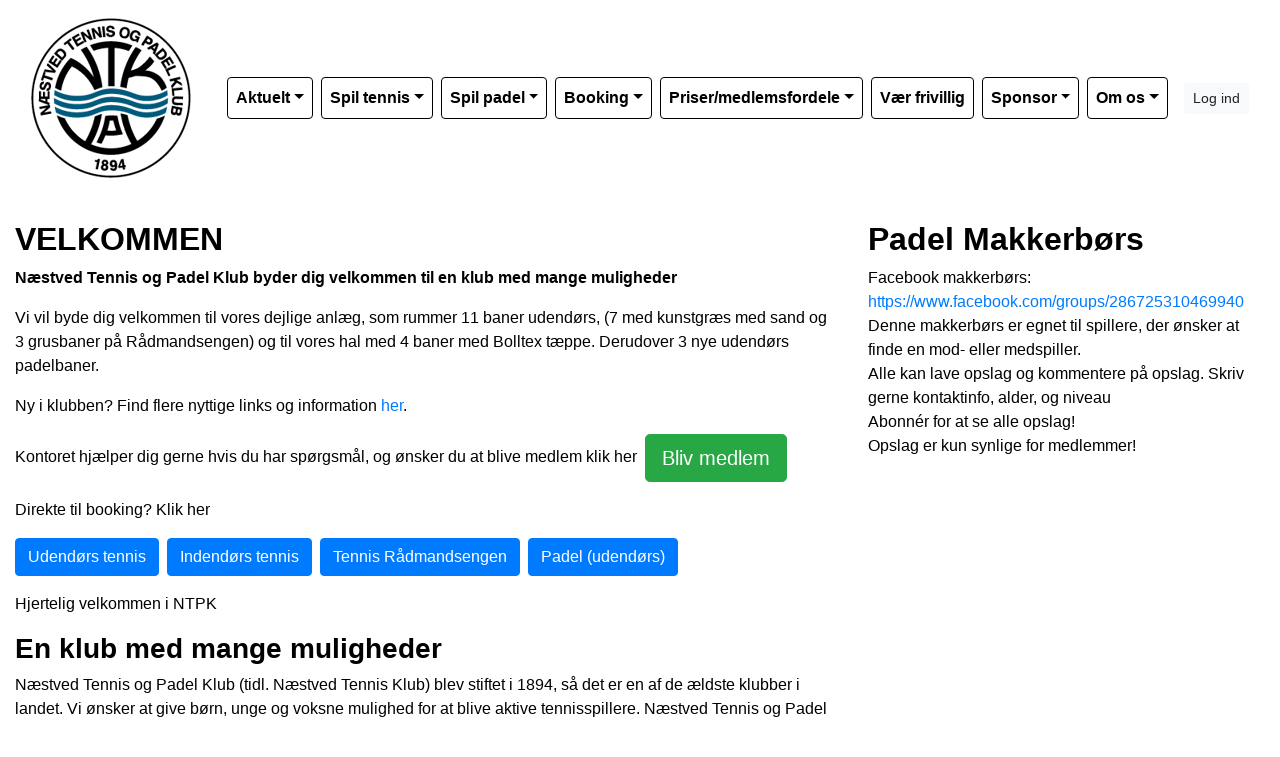

--- FILE ---
content_type: text/html; charset=utf-8
request_url: https://www.ntk-tennis.dk/
body_size: 8748
content:


<!DOCTYPE html>
<html>
<head>

    <script type="text/javascript">
        if (!window.console) {
            console = { log: function() {} };
        }
    </script>

    <title>
    Velkommen
</title>
    <meta name="description" content="
    
"/>
    <meta name="keywords" content="
    
"/>


        <meta name="robots" content="index,follow" />

    
<meta http-equiv="X-UA-Compatible" content="IE=edge" />
<meta http-equiv="Content-Type" content="text/html; charset=utf-8" />
<meta charset="utf-8" />
<meta http-equiv="Content-Language" content="da" />
<meta name="distribution" content="global" />
<meta name="author" content="Næstved Tennis og Padel Klub" />
<meta name="copyright" content="Næstved Tennis og Padel Klub" />
<meta name="generator" content="MemberLink" />
<meta name="viewport" content="initial-scale=1.0,maximum-scale=1.0, width=device-width" />




    
    <link type="image/icon" rel="shortcut icon" href="https://cdn-02.memberlink.dk/azure/sitesite2517681685976726744/Favicon/naestvedtennisFavi.png?autorotate=true&amp;width=180&amp;height=180&amp;mode=crop" />

<link type="text/css" rel="stylesheet" href="/Styles/corenew.min.css?rel?3224" />

<link type="text/css" rel="stylesheet" href="/Style/Site1185-Site2517681685976726744.css" />


<link rel="stylesheet" href="https://memberlinkcdn.blob.core.windows.net/assets/2026-01-19-07-36-28/dist/main.css" />


    <script type="text/javascript">
    function mapsLoaded() {};
</script>

<script src="https://cdn.jsdelivr.net/npm/popper.js@1.16.0/dist/umd/popper.min.js" integrity="sha384-Q6E9RHvbIyZFJoft+2mJbHaEWldlvI9IOYy5n3zV9zzTtmI3UksdQRVvoxMfooAo" crossorigin="anonymous"></script>


<script src="https://maps.googleapis.com/maps/api/js?libraries=places&key=AIzaSyAOoRo9bSNOny4Spv1_cKADlXXlni8APbM&callback=mapsLoaded"></script>
<script src="/js/localize.js?rel=3224"></script>

<script src="/Scripts/core.min.js?rel=3224"></script>

<script src="https://cdnjs.cloudflare.com/ajax/libs/tinymce/5.4.0/tinymce.min.js"></script>
<script src="https://cdnjs.cloudflare.com/ajax/libs/tinymce/5.4.0/icons/default/icons.min.js"></script>
<script src="https://cdnjs.cloudflare.com/ajax/libs/tinymce/5.4.0/themes/silver/theme.min.js"></script>
<script src="/Scripts/custom.min.js?rel=3224"></script>
<script src="/Content/Translations/messages.da-DK.js?rel=3224"></script>

<script type="text/javascript">
    //$.fn.modal.Constructor.prototype.enforceFocus = function() {};
    //$(document).ready(function() {
    //    TimeMessages();
    //    if (isTouchScreen) {
    //        $(':text,:password, textarea').keypad({ layout: $.keypad.qwertyLayout });
    //        $('.selectorDate, .date').keypad('destroy');
    //    }

    //});
</script>

<script src="https://www.google.com/recaptcha/api.js"></script>

    <!--[if lt IE 9]>
        <link rel="stylesheet" type="text/css" href="/Styles/menu_ie7_and_ie8.css" />
        <script src="https://html5shiv.googlecode.com/svn/trunk/html5.js"> </script>
    <![endif]-->

    
    <meta property="og:url" content="https://www.ntk-tennis.dk/forside" />
    <meta property="og:site_name" content="N&#230;stved Tennis og Padel Klub" />
    <meta property="og:type" content="article" />


    <meta property="og:title" content="Velkommen" />





    <script type="text/javascript">
        function setNavbarSize() {
            $('.navbar.main-navbar').css("padding-top", ($('.navbar:not(.main-navbar)').outerHeight() / 16 + 0.5) + 'rem');
        }

        $(document).ready(function() {
            setNavbarSize();

            $(window).resize(function() {
                setNavbarSize();
            });
        });
    </script>
</head>

<body>

    <!-- Google Maps Overlay -->
    <div id="google-maps-overlay"></div>
    <!-- Google Maps Container -->
    <div id="google-maps-container" style="display:none;" class="initFix">
        <!-- Close Button -->
        <div id="google-maps-close"></div>
        <!-- Canvas for drawing Google map -->
        <div id="google-maps-canvas"></div>
    </div>

    <!-- Login Form Overlay -->
    <div id="login-overlay"></div>
    

    <div id="fb-root"></div>

    <div class="hide-on-landing-page">

        

<div class="navbar navbar-expand-lg main-navbar inline-style d-print-none flex-column">
    <div class="container">

        <div class="d-flex flex-wrap brand-wrapper ">
                <a class="navbar-brand p-0 mr-0" href="/">
                    <img alt="N&#230;stved Tennis og Padel Klub" src="https://cdn-02.memberlink.dk/azure/sitesite2517681685976726744/FormFile/NTPK_Logo_farve.png?autorotate=true&amp;height=160"/>

                </a>

            <div class="d-flex align-items-center ml-auto">
                    <button type="button" class="d-lg-none btn btn-sm btn-light btn-signin text-nowrap m-0" onclick="window.ShowLogin()">Log ind</button>

                <button class="navbar-toggler py-1 px-2 ml-1" type="button" data-toggle="collapse" data-target="#mainNavbar" aria-controls="mainNavbar" aria-expanded="false" aria-label="Toggle navigation">
                    <i class="fas fa-bars fa-fw"></i>
                </button>
            </div>
        </div>


            <div class="collapse navbar-collapse logo-inline-style" id="mainNavbar">
                <ul class="navbar-nav flex-wrap ml-auto p-3 p-lg-0">
                    <li class="nav-item dropdown"><a class="nav-link dropdown-toggle" data-toggle="dropdown" href="#">Aktuelt</a><ul class="dropdown-menu"><li><a class="dropdown-item text-wrap text-md-nowrap" href="/news/overview" >Nyheder</a></li><li><a class="dropdown-item text-wrap text-md-nowrap" href="/Activity/ActivityView" >Kommende arrangementer</a></li><li><a class="dropdown-item text-wrap text-md-nowrap" href="/nyttig-info" >Nyttig info (værd at vide)</a></li><li><a class="dropdown-item text-wrap text-md-nowrap" href="/sociale-medier" >Sociale Medier</a></li><li><a class="dropdown-item text-wrap text-md-nowrap" href="/traeningsplan" >Træningsplan Inde 2025/26</a></li><li><a class="dropdown-item text-wrap text-md-nowrap" href="/ranglistenudfordringslisten" >Rangliste / Udfordringsliste</a></li><li><a class="dropdown-item text-wrap text-md-nowrap" href="/klubmesterskab" >Klubmesterskaber</a></li><li><a class="dropdown-item text-wrap text-md-nowrap" href="/halplan"  target="_blank">Halplan 2024.25</a></li></ul></li><li class="nav-item dropdown"><a class="nav-link dropdown-toggle" data-toggle="dropdown" href="#">Spil tennis</a><ul class="dropdown-menu"><li><a class="dropdown-item text-wrap text-md-nowrap" href="/familietennis" >Familietennis (3-16 år)</a></li><li><a class="dropdown-item text-wrap text-md-nowrap" href="/minitennis" >Minitennis</a></li><li><a class="dropdown-item text-wrap text-md-nowrap" href="/junior-8-17-aar" >Junior og Ungsenior (8-25 år)</a></li><li><a class="dropdown-item text-wrap text-md-nowrap" href="/senior" >Senior</a></li><li><a class="dropdown-item text-wrap text-md-nowrap" href="/startpakke" >Startpakke</a></li><li><a class="dropdown-item text-wrap text-md-nowrap" href="/drop-in" >Drop in</a></li><li><a class="dropdown-item text-wrap text-md-nowrap" href="/traenere" >Trænere</a></li><li><a class="dropdown-item text-wrap text-md-nowrap" href="/ntk-afholder-flere-camps" >Camps</a></li><li><a class="dropdown-item text-wrap text-md-nowrap" href="/turneringer" >Turneringer</a></li><li><a class="dropdown-item text-wrap text-md-nowrap" href="/foraeldreroller" >Forælderrollen</a></li></ul></li><li class="nav-item dropdown"><a class="nav-link dropdown-toggle" data-toggle="dropdown" href="#">Spil padel</a><ul class="dropdown-menu"><li><a class="dropdown-item text-wrap text-md-nowrap" href="/Activity/BookingView" >Book padelbane</a></li><li><a class="dropdown-item text-wrap text-md-nowrap" href="/padelpriser" >Padelpriser</a></li><li><a class="dropdown-item text-wrap text-md-nowrap" href="/juniortraening" >Padeltræning</a></li><li><a class="dropdown-item text-wrap text-md-nowrap" href="/padelaktiviteter" >Padelaktiviteter</a></li></ul></li><li class="nav-item dropdown"><a class="nav-link dropdown-toggle" data-toggle="dropdown" href="#">Booking</a><ul class="dropdown-menu"><li><a class="dropdown-item text-wrap text-md-nowrap" href="/banebooking-nygaardsvej---padel" >Padel</a></li><li><a class="dropdown-item text-wrap text-md-nowrap" href="/banebooking-nygaardsvej" >Nygårdsvej - udendørs</a></li><li><a class="dropdown-item text-wrap text-md-nowrap" href="/banebooking-nygaardsvej---indendoers" >Nygårdsvej - Indendørs</a></li><li><a class="dropdown-item text-wrap text-md-nowrap" href="/banebooking-engen" >Engen</a></li><li><a class="dropdown-item text-wrap text-md-nowrap" href="/Activity/BookingView/Activity2516792796064699505" >Sæsonbooking Padel</a></li><li><a class="dropdown-item text-wrap text-md-nowrap" href="/booking-klublokale" >Klublokale</a></li><li><a class="dropdown-item text-wrap text-md-nowrap" href="/Activity/BookingView/Activity2517429479966239797" >Boldmaskine</a></li></ul></li><li class="nav-item dropdown"><a class="nav-link dropdown-toggle" data-toggle="dropdown" href="#">Priser/medlemsfordele</a><ul class="dropdown-menu"><li><a class="dropdown-item text-wrap text-md-nowrap" href="/kontingent-og-priser" >Kontingent og Priser</a></li><li><a class="dropdown-item text-wrap text-md-nowrap" href="/startpakke" >Startpakke</a></li><li><a class="dropdown-item text-wrap text-md-nowrap" href="/ketcheropstrengning" >Opstrengning</a></li><li><a class="dropdown-item text-wrap text-md-nowrap" href="/bolde" >Køb udstyr</a></li><li><a class="dropdown-item text-wrap text-md-nowrap" href="/klubtoej" >Klubtøj</a></li><li><a class="dropdown-item text-wrap text-md-nowrap" href="/gratis-halbooking" >Rabatordning for halbane-booking</a></li></ul></li><li class="nav-item"><a class="nav-link" href="/news/overview" >Vær frivillig</a></li><li class="nav-item dropdown"><a class="nav-link dropdown-toggle" data-toggle="dropdown" href="#">Sponsor</a><ul class="dropdown-menu"><li><a class="dropdown-item text-wrap text-md-nowrap" href="/medlemsfordele" >Medlemsfordele</a></li><li><a class="dropdown-item text-wrap text-md-nowrap" href="/vores-sponsorer" >Vores Partnere</a></li><li><a class="dropdown-item text-wrap text-md-nowrap" href="/sponsorpakker" >Sponsorpakker</a></li><li><a class="dropdown-item text-wrap text-md-nowrap" href="/links" >Links</a></li></ul></li><li class="nav-item dropdown"><a class="nav-link dropdown-toggle" data-toggle="dropdown" href="#">Om os</a><ul class="dropdown-menu"><li><a class="dropdown-item text-wrap text-md-nowrap" href="/om-ntk" >Historie</a></li><li><a class="dropdown-item text-wrap text-md-nowrap" href="/bestyrelsen" >Bestyrelsen</a></li><li><a class="dropdown-item text-wrap text-md-nowrap" href="/nyt-fra-bestyrelsen" >Nyt fra bestyrelsen</a></li><li><a class="dropdown-item text-wrap text-md-nowrap" href="/udvalg" >Udvalg</a></li><li><a class="dropdown-item text-wrap text-md-nowrap" href="/handelsbetingelser" >Handelsbetingelser</a></li><li><a class="dropdown-item text-wrap text-md-nowrap" href="/vedtaegter" >Love</a></li><li><a class="dropdown-item text-wrap text-md-nowrap" href="/gdpr" >GPDR</a></li></ul></li>
                </ul>
            </div>

            <div class="d-none d-lg-flex ml-3 align-items-center">
                <button type="button" class="btn btn-sm btn-light btn-signin text-nowrap m-0" onclick="window.ShowLogin()">Log ind</button>
            </div>
    </div>
</div>
    </div>

    <div id="content-area">

        
        <div id="modal-root"></div>

        
        <div id="app-root"></div>
        <script type="text/javascript">
            $(function () {
                var $host = $('#app-root');
                window.componentRegistry.SiteInfo.mount($host, {});
            });
        </script>

        
        <div id="modalregion" class="modal fade" data-backdrop="static" tabindex="-1" role="dialog">
            <div class="modal-dialog modal-lg">
                <div class="modal-content">
                </div>
            </div>
        </div>

        









<div style="position: relative">

        <div id="CampaignContainer" class="px-md-5"></div>
    <script type="text/javascript">
        $(function() {
            var $host = $('#CampaignContainer');
            window.componentRegistry.Campaign.mount($host,
                {
                    type: 0,
                    campaigns: [{"Name":"heleklubben","Content":"<p> </p>\n<p> </p>\n<p> </p>\n<p>                                                                                                                                                                                                                                                          <a class=\"btn btn-lg btn-success\" href=\"/Account/RegisterMember\">Bliv medlem</a></p>","Picture":"https://clubportalne.blob.core.windows.net/sitesite2517681685976726744/f/heleklubben.jpg","Video":null,"Type":0,"Opacity":0,"Filter":0,"VisibleFrom":null,"VisibleTo":null,"Priority":2,"BackgroundColor":"000000","ViewOrder":1,"TextColor":"ffffff","DisplayName":"heleklubben","CreatedTs":"2023-09-30T12:36:41.243824Z","ETag":"W/\"datetime'2023-09-30T12%3A40%3A34.3181098Z'\"","EntityId":"PC2517062233987561759","IsActive":true,"IsDeleted":false,"ModifiedTs":"2023-09-30T12:40:34.3140936Z","PartitionKey":"Site2517681685976726744","Properties":[],"Revision":2,"RowKey":"PC2517062233987561759","SearchFields":["heleklubben"],"TagsAssigned":[],"TagsCount":0,"LoadedProperties":null},{"Name":"centercourt","Content":"<p> </p>\n<p> </p>\n<p> </p>\n<p> </p>\n<p>                                                                                                                                                                                                                                                          <a class=\"btn btn-lg btn-success\" href=\"/Account/RegisterMember\">Bliv medlem</a></p>","Picture":"https://clubportalne.blob.core.windows.net/sitesite2517681685976726744/f/centercourt_1.jpg","Video":null,"Type":0,"Opacity":0,"Filter":0,"VisibleFrom":null,"VisibleTo":null,"Priority":2,"BackgroundColor":"000000","ViewOrder":100,"TextColor":"ffffff","DisplayName":"centercourt","CreatedTs":"2023-10-01T18:21:35.4597093Z","ETag":"W/\"datetime'2023-10-01T18%3A21%3A35.5527264Z'\"","EntityId":"PC2517061163045402906","IsActive":true,"IsDeleted":false,"ModifiedTs":"2023-10-01T18:21:35.5401328Z","PartitionKey":"Site2517681685976726744","Properties":[],"Revision":1,"RowKey":"PC2517061163045402906","SearchFields":["centercourt"],"TagsAssigned":[],"TagsCount":0,"LoadedProperties":null},{"Name":"yazanserv","Content":"<p> </p>\n<p> </p>\n<p> </p>\n<p>                                                                                                                                                                                                                                                          <a class=\"btn btn-lg btn-success\" href=\"/Account/RegisterMember\">Bliv medlem</a></p>","Picture":"https://clubportalne.blob.core.windows.net/sitesite2517681685976726744/f/yazanserv.jpg","Video":null,"Type":0,"Opacity":0,"Filter":0,"VisibleFrom":null,"VisibleTo":null,"Priority":2,"BackgroundColor":"000000","ViewOrder":100,"TextColor":"ffffff","DisplayName":"yazanserv","CreatedTs":"2023-09-30T12:38:46.1790024Z","ETag":"W/\"datetime'2023-09-30T12%3A38%3A46.2142954Z'\"","EntityId":"PC2517062232738209975","IsActive":true,"IsDeleted":false,"ModifiedTs":"2023-09-30T12:38:46.209145Z","PartitionKey":"Site2517681685976726744","Properties":[],"Revision":1,"RowKey":"PC2517062232738209975","SearchFields":["yazanserv"],"TagsAssigned":[],"TagsCount":0,"LoadedProperties":null},{"Name":"padelanlæg","Content":"<p> </p>\n<p> </p>\n<p> </p>\n<p>                                                                                                                                                                                                                                                          <a class=\"btn btn-lg btn-success\" href=\"/Account/RegisterMember\">Bliv medlem</a></p>","Picture":"https://clubportalne.blob.core.windows.net/sitesite2517681685976726744/f/padelanl%C3%A6g.jpg","Video":null,"Type":0,"Opacity":0,"Filter":0,"VisibleFrom":null,"VisibleTo":null,"Priority":2,"BackgroundColor":"000000","ViewOrder":100,"TextColor":"ffffff","DisplayName":"padelanlæg","CreatedTs":"2023-09-30T12:38:15.9289709Z","ETag":"W/\"datetime'2023-09-30T12%3A38%3A15.9545801Z'\"","EntityId":"PC2517062233040710290","IsActive":true,"IsDeleted":false,"ModifiedTs":"2023-09-30T12:38:15.9446594Z","PartitionKey":"Site2517681685976726744","Properties":[],"Revision":1,"RowKey":"PC2517062233040710290","SearchFields":["padelanlæg"],"TagsAssigned":[],"TagsCount":0,"LoadedProperties":null},{"Name":"mixdouble","Content":"<p> </p>\n<p> </p>\n<p> </p>\n<p>                                                                                                                                                                                                                                                          <a class=\"btn btn-lg btn-success\" href=\"/Account/RegisterMember\">Bliv medlem</a></p>","Picture":"https://clubportalne.blob.core.windows.net/sitesite2517681685976726744/f/mixdouble.jpg","Video":null,"Type":0,"Opacity":0,"Filter":0,"VisibleFrom":null,"VisibleTo":null,"Priority":2,"BackgroundColor":"000000","ViewOrder":100,"TextColor":"ffffff","DisplayName":"mixdouble","CreatedTs":"2023-09-30T12:37:02.1909376Z","ETag":"W/\"datetime'2023-09-30T12%3A37%3A02.2142551Z'\"","EntityId":"PC2517062233778090623","IsActive":true,"IsDeleted":false,"ModifiedTs":"2023-09-30T12:37:02.2066134Z","PartitionKey":"Site2517681685976726744","Properties":[],"Revision":1,"RowKey":"PC2517062233778090623","SearchFields":["mixdouble"],"TagsAssigned":[],"TagsCount":0,"LoadedProperties":null},{"Name":"damesingle","Content":"<p> </p>\n<p> </p>\n<p> </p>\n<p>                                                                                                                                                                                                                                                          <a class=\"btn btn-lg btn-success\" href=\"/Account/RegisterMember\">Bliv medlem</a></p>","Picture":"https://clubportalne.blob.core.windows.net/sitesite2517681685976726744/f/damesingle.jpg","Video":null,"Type":0,"Opacity":0,"Filter":0,"VisibleFrom":null,"VisibleTo":null,"Priority":2,"BackgroundColor":"000000","ViewOrder":100,"TextColor":"ffffff","DisplayName":"damesingle","CreatedTs":"2023-09-30T12:36:22.8139336Z","ETag":"W/\"datetime'2023-09-30T12%3A36%3A22.8344392Z'\"","EntityId":"PC2517062234171860663","IsActive":true,"IsDeleted":false,"ModifiedTs":"2023-09-30T12:36:22.8269974Z","PartitionKey":"Site2517681685976726744","Properties":[],"Revision":1,"RowKey":"PC2517062234171860663","SearchFields":["damesingle"],"TagsAssigned":[],"TagsCount":0,"LoadedProperties":null},{"Name":"banetop","Content":"<p> </p>\n<p> </p>\n<p> </p>\n<p>                                                                                                                                                                                                                                                          <a class=\"btn btn-lg btn-success\" href=\"/Account/RegisterMember\">Bliv medlem</a></p>","Picture":"https://clubportalne.blob.core.windows.net/sitesite2517681685976726744/f/banetop.jpg","Video":null,"Type":0,"Opacity":0,"Filter":0,"VisibleFrom":null,"VisibleTo":null,"Priority":2,"BackgroundColor":"000000","ViewOrder":100,"TextColor":"ffffff","DisplayName":"banetop","CreatedTs":"2023-09-30T12:34:52.1135146Z","ETag":"W/\"datetime'2023-09-30T12%3A34%3A52.1472056Z'\"","EntityId":"PC2517062235078864853","IsActive":true,"IsDeleted":false,"ModifiedTs":"2023-09-30T12:34:52.1302998Z","PartitionKey":"Site2517681685976726744","Properties":[],"Revision":1,"RowKey":"PC2517062235078864853","SearchFields":["banetop"],"TagsAssigned":[],"TagsCount":0,"LoadedProperties":null},{"Name":"baneanlæg","Content":"<p> </p>\n<p> </p>\n<p> </p>\n<p>                                                                                                                                                                                                                                                          <a class=\"btn btn-lg btn-success\" href=\"/Account/RegisterMember\">Bliv medlem</a></p>","Picture":"https://clubportalne.blob.core.windows.net/sitesite2517681685976726744/f/bane8910.jpg","Video":null,"Type":0,"Opacity":0,"Filter":0,"VisibleFrom":null,"VisibleTo":null,"Priority":2,"BackgroundColor":"000000","ViewOrder":100,"TextColor":"ffffff","DisplayName":"baneanlæg","CreatedTs":"2023-09-30T12:33:58.7239778Z","ETag":"W/\"datetime'2023-09-30T12%3A34%3A21.5026769Z'\"","EntityId":"PC2517062235612760221","IsActive":true,"IsDeleted":false,"ModifiedTs":"2023-09-30T12:34:21.4831444Z","PartitionKey":"Site2517681685976726744","Properties":[],"Revision":2,"RowKey":"PC2517062235612760221","SearchFields":["baneanlæg"],"TagsAssigned":[],"TagsCount":0,"LoadedProperties":null},{"Name":"Lucas","Content":"<p> </p>\n<p> </p>\n<p> </p>\n<p> </p>\n<p>                                                                                                                                                                                                                                                          <a class=\"btn btn-lg btn-success\" href=\"/Account/RegisterMember\">Bliv medlem</a></p>","Picture":"https://clubportalne.blob.core.windows.net/sitesite2517681685976726744/FormFile/Lucas.png","Video":null,"Type":0,"Opacity":0,"Filter":0,"VisibleFrom":null,"VisibleTo":null,"Priority":2,"BackgroundColor":"000000","ViewOrder":100,"TextColor":"ffffff","DisplayName":"Lucas","CreatedTs":"2022-11-03T20:44:49.231389Z","ETag":"W/\"datetime'2022-11-03T20%3A44%3A49.2220588Z'\"","EntityId":"PC2517347925107686109","IsActive":true,"IsDeleted":false,"ModifiedTs":"2022-11-03T20:44:49.231389Z","PartitionKey":"Site2517681685976726744","Properties":[],"Revision":1,"RowKey":"PC2517347925107686109","SearchFields":["Lucas"],"TagsAssigned":[],"TagsCount":0,"LoadedProperties":null},{"Name":"Sander","Content":"<p> </p>\n<p> </p>\n<p> </p>\n<p> </p>\n<p>                                                                                                                                                                                                                                                          <a class=\"btn btn-lg btn-success\" href=\"/Account/RegisterMember\">Bliv medlem</a></p>","Picture":"https://clubportalne.blob.core.windows.net/sitesite2517681685976726744/FormFile/Sander.png","Video":null,"Type":0,"Opacity":0,"Filter":0,"VisibleFrom":null,"VisibleTo":null,"Priority":2,"BackgroundColor":"000000","ViewOrder":100,"TextColor":"ffffff","DisplayName":"Sander","CreatedTs":"2022-11-03T20:41:01.8917797Z","ETag":"W/\"datetime'2022-11-03T20%3A41%3A01.8772587Z'\"","EntityId":"PC2517347927381082202","IsActive":true,"IsDeleted":false,"ModifiedTs":"2022-11-03T20:41:01.8917797Z","PartitionKey":"Site2517681685976726744","Properties":[],"Revision":1,"RowKey":"PC2517347927381082202","SearchFields":["Sander"],"TagsAssigned":[],"TagsCount":0,"LoadedProperties":null}],
                    campaignSize: 1,
                    campaignDuration: 4
                });
        });
    </script>




    <div id="PageBuilder" class="mt-4">
        <div class="container">
            <div class="display-wrapper d-flex flex-column">
<div class="row">
<div class="col-md-8 cell-wrapper">
<div class="widget-wrapper">
<div class="widget rounded" style="background-color: null; color: #000000;"><div class="TextPageItemViewer"><h2>VELKOMMEN</h2>
<div>
<p><strong>Næstved Tennis og Padel Klub byder dig velkommen til en klub med mange muligheder</strong></p>
<p>Vi vil byde dig velkommen til vores dejlige anlæg, som rummer 11 baner udendørs, (7 med kunstgræs med sand og 3 grusbaner på Rådmandsengen) og til vores hal med 4 baner med Bolltex tæppe. Derudover 3 nye udendørs padelbaner.</p>
<p>Ny i klubben? Find flere nyttige links og information <a title="Nyttig info" rel="noopener" href="/nyttig-info" target="_blank">her</a>.                                          </p>
</div></div></div></div>
<div class="row">
<div class="col-md-12 cell-wrapper">
<div class="widget-wrapper">
<div class="widget rounded" style="background-color: null; color: #000000;"><div class="TextPageItemViewer"><p>Kontoret hjælper dig gerne hvis du har spørgsmål, og ønsker du at blive medlem klik her  <a class="btn btn-lg btn-success" href="/Account/RegisterMember">Bliv medlem</a></p></div></div></div>
</div>
</div>
<div class="row">
<div class="col-md-12 cell-wrapper">
<div class="widget-wrapper">
<div class="widget rounded" style="background-color: null; color: #000000;"><div class="TextPageItemViewer"><p>Direkte til booking? Klik her</p>
<p><a class="btn btn-primary" href="/banebooking-nygaardsvej">Udendørs tennis</a>  <a class="btn btn-primary" href="/banebooking-nygaardsvej---indendoers">Indendørs tennis</a>  <a class="btn btn-primary" href="/banebooking-engen">Tennis Rådmandsengen</a>  <a class="btn btn-primary" href="/banebooking-nygaardsvej---padel">Padel (udendørs)</a>   </p>
<p>Hjertelig velkommen i NTPK                                                                     </p></div></div></div>
</div>
</div>
<div class="row">
<div class="col-md-12 cell-wrapper">
</div>
</div>
<div class="row">
<div class="col-md-12 cell-wrapper">
</div>
</div>
<div class="row">
<div class="col-md-12 cell-wrapper">
<div class="widget-wrapper">
<div class="widget rounded" style="background-color: null; color: #000000;"><div class="TextPageItemViewer"><h3>En klub med mange muligheder</h3>
<p>Næstved Tennis og Padel Klub (tidl. Næstved Tennis Klub) blev stiftet i 1894, så det er en af de ældste klubber i landet. Vi ønsker at give børn, unge og voksne mulighed for at blive aktive tennisspillere. Næstved Tennis og Padel Klub lægger stor vægt på bredden, mens den samtidig tager hånd om de spillere der vil udfordre eliten på dansk niveau.</p>
<p>Der er mange aktiviteter for alle grupper af tennisspillere, der arrangeres Drop In hvor du bare melder dig til og spiller med mange forskellige på alle niveauer. Der er turneringer og for nye spillere er der en pakke som er lavet i samarbejde med DTF. Her får du fra starten mulighed for at møde ligesindede, og klubbens dygtige trænere vil lære dig de nødvendige grundslag.</p>
<p>På anlægget på Nygårdsvej råder klubben over ikke mindre end 8 baner udendørs og 4 baner i klubbens egen hal. Det betyder tennis for alle – hele året – og også når vejret ikke arter sig.</p>
<p>Ud over anlægget på Nygårdsvej har klubben yderligere 3 grusbaner indkapslet i Herlufsholmskovens træer bag sygehuset.</p>
<p>I 2022 fik Nygårdsvej-anlægget også padelbaner! 2 tennisbaner blev givet til at lave 3 udendørs padelbaner, som kan bookes af både medlemmer og gæster. i 2024 skiftede klubben navn til Næstved Tennis og Padel Klub.</p>
<h2><a class="btn btn-success" href="/om-ntk">Læs mere</a></h2></div></div></div>
</div>
</div>
</div>
<div class="col-md-4 cell-wrapper">
<div class="row">
<div class="col-md-12 cell-wrapper">
</div>
</div>
<div class="row">
<div class="col-md-12 cell-wrapper">
<div class="widget-wrapper">
<div class="widget rounded" style="background-color: #ffffff; color: #000000;"><div class="TextPageItemViewer"><h2>Padel Makkerbørs</h2>
<div>Facebook makkerbørs:</div>
<div><a href="https://www.facebook.com/groups/286725310469940">https://www.facebook.com/groups/286725310469940</a></div>
<div>Denne makkerbørs er egnet til spillere, der ønsker at finde en mod- eller medspiller.</div>
<div>Alle kan lave opslag og kommentere på opslag. Skriv gerne kontaktinfo, alder, og niveau</div>
<div>Abonnér for at se alle opslag!</div>
<div>Opslag er kun synlige for medlemmer!</div></div></div></div>
</div>
</div>
<div class="row">
<div class="col-md-12 cell-wrapper">
</div>
</div>
</div>
</div>
</div>

        </div>
    </div>

    <script type="text/javascript">
        $(function() {
            var $host = $('#PageBuilder');
            window.componentRegistry.PageBuilder.mount($host, { model: {"name":"","rows":[{"id":"cell-1438e261cfb65921","cells":[{"id":"row-adff906b6633b521","rows":[{"id":"row-9414870813","cells":[{"id":"cell-3504871222","rows":[],"width":12,"center":false,"pageItem":{"PageItemId":"d4hsb0qsrrk","Headline":"","Color":"null,null,#000000,null","TextColor":"#000000","type":"TextPageItem","Content":"<p>Kontoret hjælper dig gerne hvis du har spørgsmål, og ønsker du at blive medlem klik her  <a class=\"btn btn-lg btn-success\" href=\"/Account/RegisterMember\">Bliv medlem</a></p>"},"visibilitySettings":{"show":"1"}}]},{"id":"row-5894487857","cells":[{"id":"cell-6263124532","rows":[],"width":12,"center":false,"pageItem":{"PageItemId":"4w81byp7gm1","Headline":"","Color":"null,null,#000000,null","TextColor":"#000000","type":"TextPageItem","Content":"<p>Direkte til booking? Klik her</p>\n<p><a class=\"btn btn-primary\" href=\"/banebooking-nygaardsvej\">Udendørs tennis</a>  <a class=\"btn btn-primary\" href=\"/banebooking-nygaardsvej---indendoers\">Indendørs tennis</a>  <a class=\"btn btn-primary\" href=\"/banebooking-engen\">Tennis Rådmandsengen</a>  <a class=\"btn btn-primary\" href=\"/banebooking-nygaardsvej---padel\">Padel (udendørs)</a>   </p>\n<p>Hjertelig velkommen i NTPK                                                                     </p>"},"visibilitySettings":{"show":"0"}}]},{"id":"row-5024913167","cells":[{"id":"cell-2937091349","rows":[],"width":12,"center":false,"pageItem":{"PageItemId":"nqhq32r0x6h","Headline":"","Color":"null,null,#000000,null","TextColor":"#000000","type":"SponsorPageItem","Filtering":"filter","Count":100,"Priority":"0","Exposure":"8","Variant":"rolling","Interval":"4","Height":160,"Gap":32},"visibilitySettings":{"show":"0"}}]},{"id":"cell-ec7eaebb53103521","cells":[{"id":"row-a6345d790fe03521","rows":[],"width":12,"center":false,"pageItem":{"PageItemId":"66a2df38b7543521","Headline":"Træning tilmelding","Color":"#ffffff,#ffffff,#000000,#ffffff","TextColor":"#000000","type":"SignupListPageItem","Design":"0","ShowDetails":false,"PreText":"<p>Træningshold for indendørssæson 2025/2026 - klar til tilmelding. Vejledende holdplan kan ses under Aktuelt - Snak med Henning Lundsfryd hvis du er i tvivl om hvilket hold du skal tilmelde dig.<br /><br /></p>","PostText":"","NoItemsText":"<p>Voksenintroduktion - Spil Tennis Nu<br />Vi har pause for optag indtil 2023.</p>","TagCategories":["TC2517604888714064215"],"ShowRestricted":true,"buttonText":""},"visibilitySettings":{"show":"0"}}]},{"id":"row-1289155879","cells":[{"id":"cell-2207182404","rows":[],"width":12,"center":false,"pageItem":{"PageItemId":"ive3xl6h9x","Headline":"","Color":"null,null,#000000,null","TextColor":"#000000","type":"TextPageItem","Content":"<h3>En klub med mange muligheder</h3>\n<p>Næstved Tennis og Padel Klub (tidl. Næstved Tennis Klub) blev stiftet i 1894, så det er en af de ældste klubber i landet. Vi ønsker at give børn, unge og voksne mulighed for at blive aktive tennisspillere. Næstved Tennis og Padel Klub lægger stor vægt på bredden, mens den samtidig tager hånd om de spillere der vil udfordre eliten på dansk niveau.</p>\n<p>Der er mange aktiviteter for alle grupper af tennisspillere, der arrangeres Drop In hvor du bare melder dig til og spiller med mange forskellige på alle niveauer. Der er turneringer og for nye spillere er der en pakke som er lavet i samarbejde med DTF. Her får du fra starten mulighed for at møde ligesindede, og klubbens dygtige trænere vil lære dig de nødvendige grundslag.</p>\n<p>På anlægget på Nygårdsvej råder klubben over ikke mindre end 8 baner udendørs og 4 baner i klubbens egen hal. Det betyder tennis for alle – hele året – og også når vejret ikke arter sig.</p>\n<p>Ud over anlægget på Nygårdsvej har klubben yderligere 3 grusbaner indkapslet i Herlufsholmskovens træer bag sygehuset.</p>\n<p>I 2022 fik Nygårdsvej-anlægget også padelbaner! 2 tennisbaner blev givet til at lave 3 udendørs padelbaner, som kan bookes af både medlemmer og gæster. i 2024 skiftede klubben navn til Næstved Tennis og Padel Klub.</p>\n<h2><a class=\"btn btn-success\" href=\"/om-ntk\">Læs mere</a></h2>"},"visibilitySettings":{"show":"0"}}]}],"width":8,"center":false,"pageItem":{"PageItemId":"2no1m452n6t","Headline":"","Color":"null,null,#000000,null","TextColor":"#000000","type":"TextPageItem","Content":"<h2>VELKOMMEN</h2>\n<div>\n<p><strong>Næstved Tennis og Padel Klub byder dig velkommen til en klub med mange muligheder</strong></p>\n<p>Vi vil byde dig velkommen til vores dejlige anlæg, som rummer 11 baner udendørs, (7 med kunstgræs med sand og 3 grusbaner på Rådmandsengen) og til vores hal med 4 baner med Bolltex tæppe. Derudover 3 nye udendørs padelbaner.</p>\n<p>Ny i klubben? Find flere nyttige links og information <a title=\"Nyttig info\" rel=\"noopener\" href=\"/nyttig-info\" target=\"_blank\">her</a>.                                          </p>\n</div>"},"visibilitySettings":{"show":"0"}},{"id":"row-87b4645c3c279521","rows":[{"id":"cell-d4af2e70a9903521","cells":[{"id":"row-8d0ff050405db521","rows":[],"width":12,"center":false,"pageItem":{"PageItemId":"a04230a0e1721121","Headline":"Nyheder","Color":"#4169E1,#4169E1,#ffffff,#4169E1","TextColor":"#ffffff","type":"NewsPageItem","TagIds":[],"NewsToShow":4,"LettersToShow":40,"ShowTimeStamp":true,"ShowThumbnail":true,"ShowEntireNews":false,"Design":"0"},"visibilitySettings":{"show":"0"}}]},{"id":"cell-9ee108ffd67a921","cells":[{"id":"row-1d64b97384923521","rows":[],"width":12,"center":false,"pageItem":{"PageItemId":"f9c0698b2aacad21","Headline":"","Color":"#ffffff,#ffffff,#000000,#ffffff","TextColor":"#000000","type":"TextPageItem","Content":"<h2>Padel Makkerbørs</h2>\n<div>Facebook makkerbørs:</div>\n<div><a href=\"https://www.facebook.com/groups/286725310469940\">https://www.facebook.com/groups/286725310469940</a></div>\n<div>Denne makkerbørs er egnet til spillere, der ønsker at finde en mod- eller medspiller.</div>\n<div>Alle kan lave opslag og kommentere på opslag. Skriv gerne kontaktinfo, alder, og niveau</div>\n<div>Abonnér for at se alle opslag!</div>\n<div>Opslag er kun synlige for medlemmer!</div>"},"visibilitySettings":{"show":"0"}}]},{"id":"cell-cff3138097383521","cells":[{"id":"row-6dd7ed7a6838b521","rows":[],"width":12,"center":false,"pageItem":{"PageItemId":"159f2281b48c3521","Headline":"","Color":"#ffffff,#ffffff,#000000,#ffffff","TextColor":"#000000","type":"WallPageItem","WallId":["W2520028447685226539"],"PostsPerPage":"2"},"visibilitySettings":{"show":"0"}}]}],"width":4,"center":false,"pageItem":{"PageItemId":"tsg2a1xkirh","Headline":"","Color":"null,null,#000000,null","TextColor":"#000000","type":"ActivityListPageItem","TagId":[],"ActivityTypes":[],"Design":"0","HideTags":true,"ShowDescription":false,"HideRecurring":false,"HideExcessDays":false,"ShowCalendarLink":true,"EventsToShow":5,"NightOffsetHours":0},"visibilitySettings":{"show":"0"}}],"settings":{"paddingTop":15,"paddingBottom":15}}]}, fullWidth: false });
        })
    </script>
</div>
    </div>
    <div id="form-area" style="display: none;" class="container"></div>
    
    <div class="hide-on-landing-page">
        <div class="footer d-print-none">
        <div class="content-lower-container">
            <div class="container">
                <div class="row">
                    

    <div class="col-md">



    <div class="footer-item p-3 rounded">
        <h4>Nyheder</h4>
        <ul class="list-unstyled fa-ul mb-0">
                <li class="mb-2">
                    <small class="d-block text-muted">15. januar 2026 20:48</small>
                    <span class="fa-li">
                        <i class="fas fa-angle-right fa-fw"></i>
                    </span><a href="/n/frivillig-til-sjaelland-syd-cafe-ved-senior-double-turnering">Frivillig til Sj&#230;lland Syd Cafe&#180; ved Senior double turnering</a>
                </li>
                <li class="mb-2">
                    <small class="d-block text-muted">15. januar 2026 19:49</small>
                    <span class="fa-li">
                        <i class="fas fa-angle-right fa-fw"></i>
                    </span><a href="/n/dgi-3-traeningsdage-i-esbjerg-forseniorer-45">DGI 3 tr&#230;ningsdage i Esbjerg forseniorer +45</a>
                </li>
                <li class="mb-2">
                    <small class="d-block text-muted">4. oktober 2025 11:11</small>
                    <span class="fa-li">
                        <i class="fas fa-angle-right fa-fw"></i>
                    </span><a href="/n/individuelle-turneringer-via-dansk-tennis-forbund-og-tennis-oest">Individuelle turneringer via Dansk Tennis Forbund og Tennis &#216;st</a>
                </li>
                            <li>
                    <a href="/news/overview">
                        Se alle nyheder
                    </a>
                </li>
        </ul>
    </div>

    </div>

    <div class="col-md">

    <div class="footer-item p-3 rounded">
        <h4>Aktiviteter</h4>
        <ul class="list-unstyled fa-ul mb-0">
                <li class="mb-2">
                    <small class="d-block text-muted">24. januar 2026 10:00</small>
                    <span class="fa-li">
                        <i class="fas fa-angle-right fa-fw"></i>
                    </span><a href="/Event/Activity2516885981991004231/202601240900BH">Holdkamp 3. div. herrer og U10 og U 12 Skum</a>
                </li>
                <li class="mb-2">
                    <small class="d-block text-muted">25. januar 2026 08:30</small>
                    <span class="fa-li">
                        <i class="fas fa-angle-right fa-fw"></i>
                    </span><a href="/Event/Activity2516340688600062797/202601250830">Familietennis 8:30-9:15</a>
                </li>
                <li class="mb-2">
                    <small class="d-block text-muted">25. januar 2026 09:15</small>
                    <span class="fa-li">
                        <i class="fas fa-angle-right fa-fw"></i>
                    </span><a href="/Event/Activity2516340689754612902/202601250915">Familietennis 9:15-10:00</a>
                </li>
                            <li>
                    <a href="/Activity/ActivityView">Se aktivitetskalender</a>
                </li>

        </ul>
    </div>

    </div>


<div class="col-md">
    
<div class="footer-item p-3 rounded">
    <h4>Kontakt</h4>
    <ul class="list-unstyled mb-0">
            <li>
                <i class="fas fa-phone fa-fw mr-2"></i>
                +4551789376
            </li>
                    <li>
                <i class="fas fa-envelope fa-fw mr-2"></i>info@ntk-tennis.dk
            </li>
                    <li class="more">
                <i class="fas fa-angle-right fa-fw mr-2"></i><a href="/form/contact">Kontaktformular</a>
            </li>
    </ul>
</div>
    <div class="footer-item p-3 rounded">
        <h4>F&#248;lg os her</h4>

        <div class="d-flex">
                <a class="mr-2" title="Mød Næstved Tennis og Padel Klub på Facebook" href="https://facebook.com/N%C3%A6stved-Tennis-Klub-1580120568884867" target="_blank">
                    <img width="32" alt="Mød Næstved Tennis og Padel Klub på Facebook" src="/Images/facebook.png" />
                </a>
                            <a class="mr-2" title="Instagram" href="https://https://www.instagram.com/ntk.tennis/" target="_blank">
                    <img width="32" alt="Instagram" src="/Images/instagram.png" />
                </a>
                    </div>
    </div>





<div class="footer-item p-3 rounded">
  <h4>Handel</h4>
  <ul class="list-unstyled mb-0">
      <li>
        <i class="fas fa-angle-right mr-2"></i><a href="/Ordering/tradeterms">Handelsbetingelser</a>
      </li>

      <li>CVR: 28065418</li>


        <li class="cards">
            <img src="/Images/Cards/MPO_White.png"/>
        </li>

        <li>
          <div class="mt-3">
            <b>Spar Nord</b>
          </div>
          <div>98194568466174</div>
        </li>

  </ul>
</div></div>

    <div class="col-md">
        
<div class="footer-item p-3 rounded">
    <h4>Adresse</h4>
    <ul class="list-unstyled mb-0">
        <li>Næstved Tennis og Padel Klub</li>
        <li>Nygårdsvej 102</li>
        <li>4700 Næstved</li>
            <li>
                <i class="fas fa-angle-right mr-2"></i><a href="#" onclick="UpdateAndShowGoogleMap('55.2125735', '11.7727796', '<strong>N&#230;stved Tennis og Padel Klub</strong>');return false;">Vis på kort</a>
            </li>
    </ul>
</div>
    </div>

                </div>
            </div>
        </div>   
    <div class="container">
        <div class="row p-3 memberlink-footer d-flex align-center justify-content-between">
            <div class="col-md-4 logo">
                <a class="mr-2 text-decoration-none" href="https://www.gomember.com?utm_source=https%3a%2f%2fwww.ntk-tennis.dk&utm_medium=web&utm_campaign=system_footer_logo&utm_content=Site2517681685976726744">
                    <img alt="goMember - Medlemssystem og regnskabsprogram til foreninger" style="height: 18px" src="/Images/Logo/logo-goMember-POS-blue.png" />
                </a>
                <small class="text-muted"><a href="/info/medlemsadministration">&copy; 2011-2026</a></small>
            </div>
            <div class="addthis_horizontal_follow_toolbox"></div>
        </div>
    </div>
</div>
    </div>
        <div id="dialog-area">
            <div id="activityDialog" title="" class="modal fade" data-backdrop="static" tabindex="-1" role="dialog" aria-labelledby="activityDialogHeader" aria-hidden="true">
                <div class="modal-dialog modal-lg modal-dialog-scrollable">
                    <div class="modal-content">
                        <div class="modal-header">
                            <h5 class="modal-title" id="activityDialogHeader">Activity</h5>
                            <button type="button" class="close" data-dismiss="modal" aria-label="Close">
                                <span aria-hidden="true">&times;</span>
                            </button>
                        </div>
                        <div class="modal-body"></div>
                        <div class="modal-footer">
                            <button type="button" class="btn btn-secondary" data-dismiss="modal">Luk</button>
                        </div>
                    </div>
                </div>
            </div>

            <div id="commonDialog" title="" class="modal fade" data-backdrop="static" tabindex="-1" role="dialog" aria-labelledby="commonDialogHeader" aria-hidden="true">
                <div class="modal-dialog modal-lg modal-dialog-scrollable">
                    <div class="modal-content">
                        <div class="modal-header">
                            <h5 class="modal-title" id="commonDialogHeader"></h5>
                            <button type="button" class="close" data-dismiss="modal" aria-label="Close">
                                <span aria-hidden="true">&times;</span>
                            </button>
                        </div>
                        <div class="modal-body">
                            <form name="commonForm" id="commonForm">
                                <fieldset>
                                    <div id="commonArea">

                                    </div>
                                    <div id="commonDialogError" style="display: none"></div>
                                </fieldset>
                            </form>
                        </div>
                        <div class="modal-footer">
                            <button type="button" class="btn btn-secondary" id="commonCloseButton" data-dismiss="modal">Luk</button>
                            <button type="button" class="btn btn-primary" style="display: none" id="commonSaveButton">Gem</button>
                        </div>
                    </div>
                </div>
            </div>

            <div id="entityselectDialog" title="" class="modal fade" data-backdrop="static" tabindex="-1" role="dialog" aria-labelledby="entityselectDialogHeader" aria-hidden="true">
                <div class="modal-dialog modal-lg modal-dialog-scrollable">
                    <div class="modal-content">
                        <div class="modal-header">
                            <h5 class="modal-title" id="entityselectDialogHeader"></h5>
                            <button type="button" class="close" data-dismiss="modal" aria-label="Close">
                                <span aria-hidden="true">&times;</span>
                            </button>
                        </div>

                        <div class="modal-body"></div>

                        <div class="modal-footer">
                            <button type="button" class="btn btn-secondary" data-dismiss="modal">Luk</button>
                        </div>
                    </div>
                </div>
            </div>

        </div>

        <div id="messageregion" class="modal fade" data-backdrop="static" tabindex="-1" role="dialog"></div>

        <div id="selectregion" class="modal fade" data-backdrop="static" tabindex="-1" role="dialog"></div>


        <script type="text/html" id="tmpl-newssubscribe">
    <div class="toggle-next">
        <div class="form-group">
            <input type="email" name="email" class="form-control js-email" placeholder="Email" />
        </div>
    </div>
    <div style="display: none">
        <div class="form-group form-row">
            <div class="col">
                <input type="text" name="firstname" class="form-control js-firstName" placeholder="Fornavn" />
            </div>
            
            <div class="col">
                <input type="text" name="lastname" class="form-control js-lastName" placeholder="Efternavn" />
            </div>
        </div>
                
        <button class="btn btn-light btn-sm btn-block js-subscribe" data-done-text="Tilmeldt :-)" data-loading-text="Tilmelder...">Tilmeld</button>
    </div>
</script>
        <!-- News Templates -->

            <script type="text/javascript">
        var _trackEvent = function (category, action, opt_label, opt_value) { };
    </script>


        <div id="clipboard" style="display: none;"></div>


        <script type="text/javascript">
      if (console && console.log) {
        console.log("Site ID: ", "Site2517681685976726744");
      }
      App.start();
</script>


<script src="https://memberlinkcdn.blob.core.windows.net/assets/2026-01-19-07-36-28/dist/main.js"></script>




        
</body>
</html>

--- FILE ---
content_type: text/css; charset=utf-8
request_url: https://www.ntk-tennis.dk/Style/Site1185-Site2517681685976726744.css
body_size: 720
content:




:root {
--testColorMain: #000000;
--testColorSecondary: #ffffff;
}




div.logo-inline-style#mainNavbar > ul.navbar-nav > li > a {
color: #000000;
border-color: #000000 !important;
}

div.stacked-style#mainNavbar > ul.navbar-nav {
background-color: rgba(239,239,239, 1) !important;
}

div.stacked-style#mainNavbar > ul.navbar-nav > li > a {
color: #000 !important;
}

div.stacked-inverse-style#mainNavbar > ul.navbar-nav {
background-color: rgba(239,239,239, 1) !important;
}

div.stacked-inverse-style#mainNavbar > ul.navbar-nav > li > a {
color: #fff !important;
}



.main-navbar .navbar-brand {
color: #000000;
}

    
        .main-navbar .navbar-toggler {
        color: #000000;
        }
    


.main-navbar .navbar-brand {
height: 160px;
    margin-top: 10px;
    margin-bottom: 10px;
    overflow: hidden;
    }

@media (max-width: 991px) {
.main-navbar .navbar-brand {
    max-height: 120px; important
}
.main-navbar .navbar-brand img {
max-height: 120px; important
}
}


    @media (min-width: 992px) {
    div.logo-inline-style#mainNavbar > ul.navbar-nav > li > a {
    border: 1px solid #000000;
    }
    }





    .main-navbar {
        
            background-color: #ffffff;
            color: #000000;
            }

    .dropdown-submenu {
    position: relative;
    }

    .dropdown-submenu a::after {
    transform: rotate(-90deg);
    position: absolute;
    right: 6px;
    top: .8em;
    }

    .dropdown-submenu .dropdown-menu {
    position: relative !important;
    margin: 1rem !important;
    }





    .custom-link-color a, .custom-link-color a:link, .custom-link-color a:visited, .custom-link-color a:active
    {
    color: #222222;
    }

    .m-t-r {
    padding-top: 69px;
    }

    @media (max-width: 979px) {
    .header-banner {
    margin-right: -20px;
    margin-left: -20px;
    padding-right: 20px;
    padding-left: 20px;
    padding-top: 20px;
    }
    .navbar-fixed-top {
    margin-bottom: 0;
    }
    }



    #content-area .header-color, #dialog-area .header-color
    {
    background-color: #ffffff;
    color: #000000;
    }

    .panel-header-color {
    border-color: #ffffff;
    }

    .addLogoText
    {
    font-size: 2.5em;
    font-family: Tahoma, "Arial Narrow", verdana, sans-serif;
    font-weight: bold;
    padding-left: 10px;
    margin-bottom: 20px;
    letter-spacing: 0.05em;
    line-height: 180px;
    float: left;
    
    }

    .logoText
    {
    line-height: 180px;
    
    }

    .logo a, .m-t-r .brand
    {
    color: #000000;
    }

    .content-color
    {
    background-color: #FFFFFF;
    color: #222222;
    }


    .content-lower-container
    {
    background-color: #000000;
    color:#ffffff;
    text-decoration: none;
    }

    @media (max-width: 767px) {
    .content-lower-container {
    background-color: #fff;
    color:#ffffff;
    text-decoration: none;
    }

    .footer-item {
    background-color: #000000;
    margin-bottom: 1rem;
    }
    }


    .content-lower-container a, .content-lower-container a:hover{
    color:#ffffff;
    }

    .nav-back
    {
    background-color: #33A5FF;
    }




    .menu-colors
    {
    color: #000000;
    background-color: #33A5FF;
    }

    .banner .links a
    {
    color: #000000;
    background-color: #33A5FF;
    }

    .list-group-item.active, .nav-pills .nav-link.active {
    color: #ffffff !important;
    background-color: #0d6efd !important;
    border-color: #0d6efd !important;
    }

    .list-group-item a, .nav-pills .nav-item a.nav-link {
    color: #0d6efd !important;
    }

    .list-group-item.active a, .nav-pills .nav-item a.nav-link.active {
    color: #ffffff !important;
    }


    .dropdown-item.active, .dropdown-item:active {
    background-color: #0d6efd !important;
    }

    